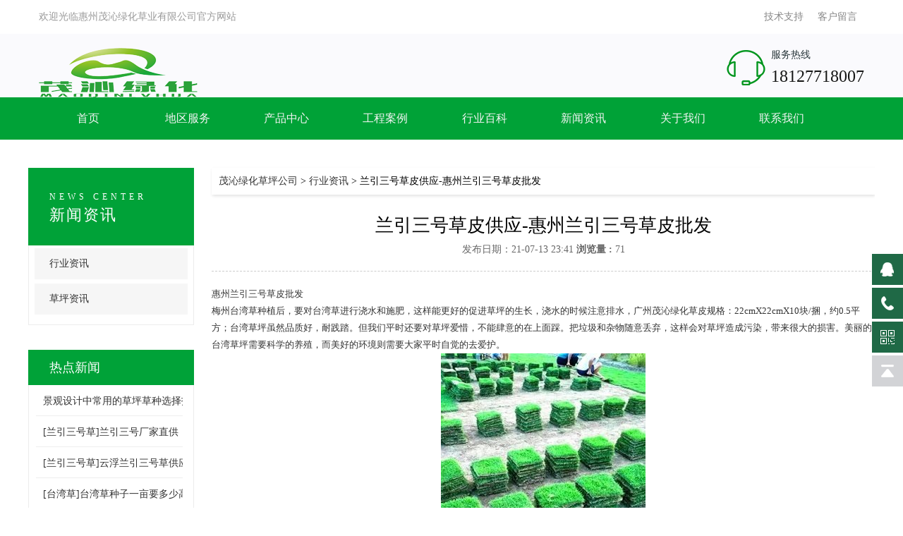

--- FILE ---
content_type: text/html; charset=utf-8
request_url: https://www.mqcaopi.com/a/260.html
body_size: 5752
content:
<!DOCTYPE html>
<html>
<head>
<meta http-equiv="Content-Type" content="text/html; charset=utf-8" />
<meta http-equiv="X-UA-Compatible" content="IE=Edge,chrome=1" >
<meta name="renderer" content="webkit">
<meta name="viewport" content="width=device-width, initial-scale=1.0, maximum-scale=3.0, user-scalable=yes">
<meta name="mobile-web-app-capable" content="yes">
<meta name="format-detection" content="telephone=no" />
<title>兰引三号草皮供应-惠州兰引三号草皮批发 - 惠州茂沁绿化草业有限公司</title>
<meta name="keywords" content="兰引三号草皮供应,大叶油卷草供应商,台湾草草皮,台湾草块,台湾草卷,大叶油草,兰引三号草">
<meta name="description" content="惠州茂沁绿化草业公司是一家专业种植绿化草坪直销厂家,提供台湾草草坪,兰引三号草坪,马尼拉草坪,大叶油草坪,草皮草坪的生产批发与供应,同时提供绿化养护工程,园林绿化工程,园林绿化设计等综合的园林绿化服务">
<link href="/storage/tpl/15520/css/main.css" rel="stylesheet" type="text/css" />
<link href="/storage/tpl/15520/css/owl.carousel.css" rel="stylesheet" type="text/css" />
<link href="/storage/tpl/15520/css/owl.theme.css" rel="stylesheet" type="text/css" />
<link href="/storage/tpl/15520/css/animate.css" rel="stylesheet" type="text/css" />
<link href="/storage/tpl/15520/css/bootstrap.min.css" rel="stylesheet" type="text/css" />
<link href="/storage/tpl/15520/css/font-awesome.css" rel="stylesheet" type="text/css" />
<link href="/storage/tpl/15520/css/css.css" rel="stylesheet" type="text/css" />
<link href="/storage/tpl/15520/css/css1.css" rel="stylesheet" type="text/css" />
<link href="/storage/tpl/15520/css/media.css" rel="stylesheet" type="text/css" /> <script src="https://cdn.bootcss.com/jquery.lazyload/1.9.1/jquery.lazyload.min.js"></script>
<script src="/storage/tpl/15520/js/jquery.min.js"></script>
<script type="text/javascript" src="/storage/tpl/15520/js/wow.min.js"></script>
<script type="text/javascript" src="/storage/tpl/15520/js/bootstrap.min.js"></script>
<script type="text/javascript" src="/storage/tpl/15520/js/owl.carousel.js"></script>
<script type="text/javascript" src="/storage/tpl/15520/js/global.js"></script>
<!-- HTML5 shim and Respond.js for IE8 support of HTML5 elements and media queries -->
<!-- WARNING: Respond.js doesn't work if you view the page via file:// -->
<!--[if lt IE 9]>
      <script src="https://cdn.bootcss.com/html5shiv/3.7.3/html5shiv.min.js"></script>
      <script src="https://cdn.bootcss.com/respond.js/1.4.2/respond.min.js"></script>
<![endif]-->


<meta name="location" content="province=广东;city=">
<meta http-equiv="Cache-Control" content="no-transform" />
<meta http-equiv="Cache-Control" content="no-siteapp" />
</head>
<body>
<div class="top pc">
	<div class="container">
		<div class="row">
			<h1 class="h1tit">
				欢迎光临惠州茂沁绿化草业有限公司官方网站
			</h1>
			<div class="rigt">
<a href="/support.html" title="技术支持"  >技术支持</a><a href="/ask.html" title="客户留言"  >客户留言</a>
			</div>
		</div>
	</div>
</div>

<div class="head pc">
	<div class="container">
		<div class="row">
			<div class="logo">
				<a href="/">
					<img src="/storage/10879/images/20180319/20180319210425_40323.png" alt="惠州茂沁绿化草业有限公司">
				</a>
			</div>
			<div class="tel">
				<div class="tit">
					服务热线
				</div>
				<div class="num"> 18127718007</div>
			</div>
		</div>
	</div>
	<div class="nav_list">
		<div class="container">
			<div class="row">
				<ul>
             <li>
						<h2 class="h2tit"><a href="/" title="首页">首页</a></h2>
						<dl>
                   
						</dl>
					</li><li>
						<h2 class="h2tit"><a href="/dqfw.html" title="地区服务">地区服务</a></h2>
						<dl>
                   
						</dl>
					</li><li>
						<h2 class="h2tit"><a href="/product.html" title="产品中心">产品中心</a></h2>
						<dl>
                   
						</dl>
					</li><li>
						<h2 class="h2tit"><a href="/a/35" title="工程案例">工程案例</a></h2>
						<dl>
                   
						</dl>
					</li><li>
						<h2 class="h2tit"><a href="/a/33" title="行业百科">行业百科</a></h2>
						<dl>
                   
						</dl>
					</li><li>
						<h2 class="h2tit"><a href="/a/1" title="新闻资讯">新闻资讯</a></h2>
						<dl>
                   <dd><a href="/a/2" title="行业资讯">行业资讯</a></dd><dd><a href="/a/3" title="草坪资讯">草坪资讯</a></dd>
						</dl>
					</li><li>
						<h2 class="h2tit"><a href="/gywm.html" title="关于我们">关于我们</a></h2>
						<dl>
                   
						</dl>
					</li><li>
						<h2 class="h2tit"><a href="/hxwm.html" title="联系我们">联系我们</a></h2>
						<dl>
                   
						</dl>
					</li>
				</ul>
			</div>
		</div>
	</div>
</div>

<!-- 修改后的header.html wap_nav部分 -->
<div class="wap_nav wap">
  <div class="mobile">
    <div class="mobile-inner">
      <div class="mobile-inner-header">
        <div class="logo"> 
          <a href="/"> 
            <img src="/storage/10879/images/20190903/20190903182304_44486.png" alt="惠州茂沁绿化草业有限公司"> 
          </a> 
        </div>
        <div class="mobile-inner-header-icon mobile-inner-header-icon-out">
          <span></span><span></span>
        </div>
      </div>
      
      <div class="mobile-inner-nav">
        <ul id="mobile-nav">
          <!-- 获取所有一级菜单 -->
          <!-- 获取该菜单的子菜单数量 -->
            {php}
              // 需要根据实际模板引擎语法来写
              // 这里假设用count_list_nav_2来获取子菜单数量
              $submenu_count = count_list_nav_2('1', '1');
            {/php}
            
            <li class="mobile-nav-item" data-nav-id="1">
              <div class="nav-item-wrapper">
                <a href="/" class="nav-main-link">
                  首页
                </a>
                <!-- 根据子菜单数量显示按钮 -->
                {if $submenu_count > 0}
                  <button class="submenu-toggle" type="button">
                    <span class="toggle-icon">+</span>
                  </button>
                {/if}
              </div>
              
              <!-- 二级菜单容器 -->
              {if $submenu_count > 0}
                <ul class="mobile-submenu" style="display:none;">
                  
                </ul>
              {/if}
            </li><!-- 获取该菜单的子菜单数量 -->
            {php}
              // 需要根据实际模板引擎语法来写
              // 这里假设用count_list_nav_2来获取子菜单数量
              $submenu_count = count_list_nav_2('96', '1');
            {/php}
            
            <li class="mobile-nav-item" data-nav-id="96">
              <div class="nav-item-wrapper">
                <a href="/dqfw.html" class="nav-main-link">
                  地区服务
                </a>
                <!-- 根据子菜单数量显示按钮 -->
                {if $submenu_count > 0}
                  <button class="submenu-toggle" type="button">
                    <span class="toggle-icon">+</span>
                  </button>
                {/if}
              </div>
              
              <!-- 二级菜单容器 -->
              {if $submenu_count > 0}
                <ul class="mobile-submenu" style="display:none;">
                  
                </ul>
              {/if}
            </li><!-- 获取该菜单的子菜单数量 -->
            {php}
              // 需要根据实际模板引擎语法来写
              // 这里假设用count_list_nav_2来获取子菜单数量
              $submenu_count = count_list_nav_2('2', '1');
            {/php}
            
            <li class="mobile-nav-item" data-nav-id="2">
              <div class="nav-item-wrapper">
                <a href="/product.html" class="nav-main-link">
                  产品中心
                </a>
                <!-- 根据子菜单数量显示按钮 -->
                {if $submenu_count > 0}
                  <button class="submenu-toggle" type="button">
                    <span class="toggle-icon">+</span>
                  </button>
                {/if}
              </div>
              
              <!-- 二级菜单容器 -->
              {if $submenu_count > 0}
                <ul class="mobile-submenu" style="display:none;">
                  
                </ul>
              {/if}
            </li><!-- 获取该菜单的子菜单数量 -->
            {php}
              // 需要根据实际模板引擎语法来写
              // 这里假设用count_list_nav_2来获取子菜单数量
              $submenu_count = count_list_nav_2('79', '1');
            {/php}
            
            <li class="mobile-nav-item" data-nav-id="79">
              <div class="nav-item-wrapper">
                <a href="/a/35" class="nav-main-link">
                  工程案例
                </a>
                <!-- 根据子菜单数量显示按钮 -->
                {if $submenu_count > 0}
                  <button class="submenu-toggle" type="button">
                    <span class="toggle-icon">+</span>
                  </button>
                {/if}
              </div>
              
              <!-- 二级菜单容器 -->
              {if $submenu_count > 0}
                <ul class="mobile-submenu" style="display:none;">
                  
                </ul>
              {/if}
            </li><!-- 获取该菜单的子菜单数量 -->
            {php}
              // 需要根据实际模板引擎语法来写
              // 这里假设用count_list_nav_2来获取子菜单数量
              $submenu_count = count_list_nav_2('90', '1');
            {/php}
            
            <li class="mobile-nav-item" data-nav-id="90">
              <div class="nav-item-wrapper">
                <a href="/a/33" class="nav-main-link">
                  行业百科
                </a>
                <!-- 根据子菜单数量显示按钮 -->
                {if $submenu_count > 0}
                  <button class="submenu-toggle" type="button">
                    <span class="toggle-icon">+</span>
                  </button>
                {/if}
              </div>
              
              <!-- 二级菜单容器 -->
              {if $submenu_count > 0}
                <ul class="mobile-submenu" style="display:none;">
                  
                </ul>
              {/if}
            </li><!-- 获取该菜单的子菜单数量 -->
            {php}
              // 需要根据实际模板引擎语法来写
              // 这里假设用count_list_nav_2来获取子菜单数量
              $submenu_count = count_list_nav_2('24', '1');
            {/php}
            
            <li class="mobile-nav-item" data-nav-id="24">
              <div class="nav-item-wrapper">
                <a href="/a/1" class="nav-main-link">
                  新闻资讯
                </a>
                <!-- 根据子菜单数量显示按钮 -->
                {if $submenu_count > 0}
                  <button class="submenu-toggle" type="button">
                    <span class="toggle-icon">+</span>
                  </button>
                {/if}
              </div>
              
              <!-- 二级菜单容器 -->
              {if $submenu_count > 0}
                <ul class="mobile-submenu" style="display:none;">
                  <li>
                      <a href="/a/2" title="行业资讯">
                        行业资讯
                      </a>
                    </li><li>
                      <a href="/a/3" title="草坪资讯">
                        草坪资讯
                      </a>
                    </li>
                </ul>
              {/if}
            </li><!-- 获取该菜单的子菜单数量 -->
            {php}
              // 需要根据实际模板引擎语法来写
              // 这里假设用count_list_nav_2来获取子菜单数量
              $submenu_count = count_list_nav_2('11', '1');
            {/php}
            
            <li class="mobile-nav-item" data-nav-id="11">
              <div class="nav-item-wrapper">
                <a href="/gywm.html" class="nav-main-link">
                  关于我们
                </a>
                <!-- 根据子菜单数量显示按钮 -->
                {if $submenu_count > 0}
                  <button class="submenu-toggle" type="button">
                    <span class="toggle-icon">+</span>
                  </button>
                {/if}
              </div>
              
              <!-- 二级菜单容器 -->
              {if $submenu_count > 0}
                <ul class="mobile-submenu" style="display:none;">
                  
                </ul>
              {/if}
            </li><!-- 获取该菜单的子菜单数量 -->
            {php}
              // 需要根据实际模板引擎语法来写
              // 这里假设用count_list_nav_2来获取子菜单数量
              $submenu_count = count_list_nav_2('13', '1');
            {/php}
            
            <li class="mobile-nav-item" data-nav-id="13">
              <div class="nav-item-wrapper">
                <a href="/hxwm.html" class="nav-main-link">
                  联系我们
                </a>
                <!-- 根据子菜单数量显示按钮 -->
                {if $submenu_count > 0}
                  <button class="submenu-toggle" type="button">
                    <span class="toggle-icon">+</span>
                  </button>
                {/if}
              </div>
              
              <!-- 二级菜单容器 -->
              {if $submenu_count > 0}
                <ul class="mobile-submenu" style="display:none;">
                  
                </ul>
              {/if}
            </li>
        </ul>
      </div>
    </div>
  </div>
</div>
<div class="ny_banner">
	<img src="">
</div>
<div class="wf_main">
	<div class="wf_left">
    	<div class="wf_mode1">
        <h2><p>News Center</p><a href="https://www.mqcaopi.com/a/1">新闻资讯</a></h2>
           <ul>
             <li class="index_tab_active"><p><a href="https://www.mqcaopi.com/a/2">行业资讯</a></p></li><li class="index_tab_active"><p><a href="https://www.mqcaopi.com/a/3">草坪资讯</a></p></li>
        
        </ul>
        </div>
        
        <div class="wf_mode2">
        <h3><a>热点新闻</a></h3>
    	<ul>
        <li><p><a href="https://www.mqcaopi.com/a/882.html" title="景观设计中常用的草坪草种选择指南" target="_self">景观设计中常用的草坪草种选择指南</a></p></li><li><p><a href="https://www.mqcaopi.com/a/881.html" title="[兰引三号草]兰引三号厂家直供" target="_self">[兰引三号草]兰引三号厂家直供</a></p></li><li><p><a href="https://www.mqcaopi.com/a/880.html" title="[兰引三号草]云浮兰引三号草供应" target="_self">[兰引三号草]云浮兰引三号草供应</a></p></li><li><p><a href="https://www.mqcaopi.com/a/879.html" title="[台湾草]台湾草种子一亩要多少高羊茂" target="_self">[台湾草]台湾草种子一亩要多少高羊茂</a></p></li><li><p><a href="https://www.mqcaopi.com/a/878.html" title="[台湾草]台湾草种子批发价格多少钱" target="_self">[台湾草]台湾草种子批发价格多少钱</a></p></li>	
        </ul>
        </div>
        
        <div class="wf_mode3">
        <h3><a>联系方式</a></h3>
    	<ul>
        <h5>全国服务热线：<span> 18127718007</span></h5>
        <li>
            联系人：邬先生<br />
            电    话：<br />
            传    真：<br />
            公司地址：广东省惠州市博罗县石坝镇埔贝村廖屋后背<br />
            </li>

        </ul>
        </div>
    </div>
	
    
	
    
    
    <div class="wf_right">
    	<div class="wf_daohang"><a href="/">茂沁绿化草坪公司</a> <span>&gt;</span> <a href="https://www.mqcaopi.com/a/2">行业资讯</a> <span>&gt;</span> 兰引三号草皮供应-惠州兰引三号草皮批发</div>
        
        <div class="wf_n_neirong">
        	<h1>兰引三号草皮供应-惠州兰引三号草皮批发</h1>
        	
			<div class="time" style="text-align:center;">
        发布日期：</strong>21-07-13 23:41 <strong>浏览量 :</strong> 71
        </div>

            <div class="wf_n_nr_d">
            	<p>惠州<a data-mid="219" href="/a/245.html">兰引三号草皮批发</a></p><p>梅州台湾草种植后，要对台湾草进行浇水和施肥，这样能更好的促进草坪的生长，浇水的时候注意排水，广州茂沁绿化草皮规格：22cmX22cmX10块/捆，约0.5平方；<a data-mid="51" href="/p/46.html">台湾草坪</a>虽然品质好，耐践踏。但我们平时还要对草坪爱惜，不能肆意的在上面踩。把垃圾和杂物随意丢弃，这样会对草坪造成污染，带来很大的损害。美丽的台湾草坪需要科学的养殖，而美好的环境则需要大家平时自觉的去爱护。</p><p style="text-align:center"><img src="/storage/10879/article/20210713/1626190860249080.jpg" alt="惠州兰引三号草皮批发"/></p><p>怀集大叶油卷草供应商-广州市茂沁<a data-mid="166" href="/a/201.html">绿化草皮种植基地</a>；广东精品大叶油卷草哪里有？从目前的应用情况来分析，国内足球场人造草坪运动场所在学校以及社区球场中占据有较大的比例，为我们的工作和生活带来了很大的帮助。而在日常使用过程中，广东大叶油草采用准确恰当的维护将可能延长足球场人造草坪的使用时间，而且还可以有效的保证其的漂亮程度。在施工的时候，可以在草坪周围筑上一圈镶边石防止污水进入。</p><p style="text-align:center"><img src="/storage/10879/article/20210713/1626190860115619.jpg" alt="大叶油卷草供应商" width="235" height="350" border="0" vspace="0" title="大叶油卷草供应商" style="width: 235px; height: 350px;"/></p><p>陆河<a data-mid="204" href="/a/224.html">绿化草皮基地</a>广州茂沁绿化草皮加厚底土发货；种植台湾草块,台湾草卷,大叶油草,<a data-mid="43" href="/p/47.html">兰引三号草</a>，规模化种植，交通便利，常年供应草皮，长期为新老顾客朋友供应优质的<a data-mid="114" href="/p/15">台湾草草皮</a>，基地有取草队伍，每日铲草皮速度快，草皮泥土厚，我们以优良的台湾草质量为基石，注重质量管理，力争使客户用合理的价格购买到优质草皮，茂沁绿化草场以诚信为经营，秉承顾客至上的原则，得到业内人士一致好评。欢迎顾客上门洽谈订货。</p>
              <br>
             标签： 
              
            </div>
        </div>
        
        <div class="wf_page">
        	<ul>
            <li><p><strong>上一篇：</strong><a title="花都兰引三号草卷批发,马尼拉草坪,马尼拉草皮,大叶油草卷,兰引三号草,台湾草卷批发,草皮供应商" href="https://www.mqcaopi.com/a/259.html">花都兰引三号草卷批发,马尼拉草坪,马尼拉草皮,大叶油草卷,兰引三号草,台湾草卷批发,草皮供应商</a></p></li>
            <li><p><strong>下一篇</strong><a title="兰引三号草皮供应,是一家专业种植生产销售绿化草坪的厂家" href="https://www.mqcaopi.com/a/262.html">兰引三号草皮供应,是一家专业种植生产销售绿化草坪的厂家</a> </p></li>
            </ul>
        </div>
        
        
    </div>
</div>


<div class="footer">
	<div class="sec_2">
			<div class="container">
				<div class="row">
					<div class="item">
						<h2 class="h2tit">
							联系我们
						</h2>
						<div class="en">
							/Contact us
						</div>
						<div class="dsc">
							<p>
								<span class="s1">地址：</span>
								<span class="s2">
									 广东省惠州市博罗县石坝镇埔贝村廖屋后背
								</span>
							</p>
							<p>
								<span class="s1">电话：</span>
								<span class="s2">
									 18127718007
								</span>
							</p>
								<p><span style="text-wrap-mode: wrap;">服务地区：广东全省（广州、深圳、东莞、佛山、中山、珠海、惠州、江门、肇庆、清远、韶关、河源、梅州、潮州、汕头、揭阳、汕尾、茂名、湛江、阳江、云浮）及周边省份（福建省、香港、海南、广西、江西省）</span></p>
                          <p><a href="https://beian.miit.gov.cn/">粤ICP备19052102号-2</a></p>
						</div>
					</div>
					<div class="item">
						<h2 class="h2tit">
							底部导航
						</h2>
						<div class="en">
							/Shortcut navigation
						</div>
						<div class="links">
							<div class="model">
								<ul>
                    <li><a href="/a/33"   >行业问答百科</a></li><li><a href="/a/35"   >工程案例</a></li><li><a href="/a/3"   >草坪资讯</a></li><li><a href="/gywm.html"   target="_blank" >关于我们</a></li><li><a href="/hxwm.html"   target="_blank" >联系我们</a></li><li><a href="/product.html"   >产品中心</a></li><li><a href="/news.html"   >新闻资讯</a></li><li><a href="/sitemap.html"   >网站地图</a></li>
                                </ul>
							</div>
						</div>
					</div>
					<div class="item">
						<h2 class="h2tit">
							扫码关注
						</h2>
						<div class="en">
							/Sweep code
						</div>
						<div class="imgbox">
							<div class="itemmodel">
								<img src="/" alt="">
								<div class="tit">
								公众号二维码
								</div>
							</div>
							<div class="itemmodel">
								<img src="/storage/10879/images/20180608/20180608183101_68778.png" alt="">
								<div class="tit">
									微信二维码
								</div>
							</div>
						</div>
					</div>					
				</div>
			</div>
		</div>
</div>
<div class="suspension pc">
	<div class="suspension-box">
		<a href="#" class="a a-service "><i class="i"></i></a>
		<a href="javascript:;" class="a a-service-phone "><i class="i"></i></a>
		<a href="javascript:;" class="a a-qrcode"><i class="i"></i></a>

		<a href="javascript:;" class="a a-top" style="display: block;"><i class="i"></i></a>
		<div class="d d-service" style="display: none;">
			<i class="arrow"></i>
			<div class="inner-box">
				<div class="d-service-item clearfix">
					<a href="tencent://message/?uin=89538320&site=qq&menu=yes" class="clearfix"><span class="circle"><i class="i-qq"></i></span><h3>咨询在线客服</h3></a>
				</div>
			</div>
		</div>
		<div class="d d-service-phone" style="display: none;">
			<i class="arrow"></i>
			<div class="inner-box">
				<div class="d-service-item clearfix">
					<span class="circle"><i class="i-tel"></i></span>
					<div class="text">
						<p>服务热线</p>
						<p class="red number">18127718007</p>
					</div>
				</div>
				<div class="d-service-intro clearfix">

					<p><i></i></p>
				</div>
			</div>
		</div>
		<div class="d d-qrcode" style="display: none;">
			<i class="arrow"></i>
			<div class="inner-box">
				<div class="qrcode-img"><img src="/storage/10879/images/20180608/20180608183101_68778.png" alt=""></div>
				<p>微信服务号</p>
			</div>
		</div>

	</div>
</div>
<div class="bottom_bar wap">
	<ul>
		<li>
			<a href="/">
				<img src="/storage/tpl/15520/images/home.png" alt="">
				网站首页
			</a>
		</li>
		<li>
			<a href="tel:18127718007">
				<img src="/storage/tpl/15520/images/tel2.png" alt="">
				电话联系
			</a>
		</li>
		<li>
			<a href="/product.html">
				<img src="/storage/tpl/15520/images/bars.png" alt="">
				产品展示
			</a>
		</li>
	</ul>
</div>

<script>
	
    $('#owl-demo').owlCarousel({
    	 singleItem: true,
    	 autoPlay:5000
    })
    $('#owl-list1').owlCarousel({
    	 items:2,
    	 autoPlay:5000,
    	 itemsDesktop:[1199,2],
    	 itemsDesktopSmall:[992,1]
    })
</script>
</body>
</html><div style="text-align:center;display:none;"><span>Processed in 0.982180 Second ,&nbsp;59 querys.</span></div><div style="display:none;" id="__crond"><script type="text/javascript">(function(){setTimeout(()=>{document.getElementById("__crond").insertAdjacentHTML("afterBegin","<img src=\"/index.php?m=web&c=api&a=crond\" height=0/>")},1000)})();</script></div>

--- FILE ---
content_type: text/css
request_url: https://www.mqcaopi.com/storage/tpl/15520/css/css1.css
body_size: 1898
content:
@media screen and (max-width: 768px){
.wf_left{ display:none;}	
.wf_right{width:100%; margin-left:0px;}
.wf_main{ width:100%;}
.wf_left{ display:none;}
.wf_neirong ul li{ text-align:center;}
.wf_neirong ul li img{ width:96%;}
.wf_n_neirong{ margin-top:20px;}
.wf_n_neirong h1{ text-align:center;  margin-bottom:10px; margin-top:30px;  font-size:1.6rem;}
.wf_n_neirong h1{}
.time{border-bottom:1px dashed #CCC; padding-bottom:20px;  margin-bottom:20px; color:#666}
.time strong{ font-weight:bold;}
.wf_n_ms{ overflow:hidden;}
.wf_n_ms_l{ float:left; width:50%; text-align:center;}
.wf_n_ms_l img{width:90%;}
.wf_n_ms_r{ float:left; width:50%;}
.wf_n_ms_r ul{}
.wf_n_ms_r ul li{ overflow:hidden;}
.wf_n_ms_r ul li p{overflow: hidden;font-size: 14px; color: #333;line-height: 20px; padding-bottom: 22px;  margin-bottom: 10px;}
.wf_n_ms_r ul li span{ padding:8px 20px; background:#005BAC; margin-right:10px; color:#FFF; font-weight:bold;}
.wf_n_ms_r ul li b{ color:#005BAC; font-size:20px;}
.wf_call{ width:100%; background:#005BAC; text-align:center; line-height:38px;}
.wf_call a{ color:#FFF;} 

.wf_n_nr_t{ line-height:38px; margin-top:30px;}
.wf_n_nr_t ul{}
.wf_n_nr_t ul li{ border-bottom:2px solid #00A238; margin-bottom:20px;}
.wf_n_nr_t ul li a{ color:#FFF; padding:10px 30px; background:#00A238;}
.wf_n_nr_d{    font-size: 13px;    color: #333;   line-height: 24px; padding:10px;}

.wf_page{ margin-top:30px;}
.wf_page ul{}
.wf_page ul li{ line-height:30px;}
.wf_page ul li strong{ padding-right:10px;}

.wf_tuijian{ overflow:hidden; margin-top:30px; line-height:38px;}
.wf_tuijian h3{border-bottom:2px solid #00A238; margin-bottom:20px; height:38px;}
.wf_tuijian h3 a{color:#FFF; padding:10px 30px; background:#00A238; font-size:1.6rem;}
.wf_tuijian ul{}
.wf_tuijian ul li{ float:left; width:48%; margin:0 1%; text-align:center;}
.wf_tuijian ul li p{ height:30px; line-height:30px; text-align:center; display:inherit;}
.wf_tuijian ul li img{ width:100%;}
.wf_daohang{    -webkit-box-shadow: 1px 2px 4px #e3e3e3;   box-shadow: 1px 2px 4px #e3e3e3;  height: 38px; line-height: 38px; text-indent: 10px; }
.wf_neirong{ margin-top:20px;}
.wf_neirong ul{ padding:10px;}
.wf_neirong ul li{ overflow:hidden;    line-height: 34px; margin-top: 20px; padding-bottom:20px;  border-bottom: 1px solid #f1f1f1;}
.wf_neirong ul li img{ float:left; width:100px; height:100px; margin-right:20px;}
.wf_neirong ul li p{ height: 50px; overflow: hidden; font-size: 13px; color: #999; line-height: 24px;  margin-bottom: 20px; text-align: justify;}
.wf_neirong ul li h3{ height:38px; overflow:hidden; display:inherit;}
.wf_neirong ul li h3 a{display:block;color: #333;font-size: 16px; line-height:36px; display:inherit;}
.wf_neirong ul li h3 .more_n{ display:block; width:18px; height:18px; border-radius:18px; text-align:center; line-height:18px; color:#666; background:#eee; float:right; transition:all 0.5s;}
.wf_neirong ul li h3:hover .more_n{ width:38px; height:18px; text-align:center; transition:all 0.5s; color:#fff; background:#FF8100;}
.wf_neirong ul li h3 a:hover {text-decoration:none;color:#FF8100; }
.wf_fanye{ margin-top:30px; text-align:center; margin-bottom:30px;}
.wf_fanye ul{}
.wf_fanye ul li{}
.wf_fanye ul li a{ padding:5px 10px; margin:0 5px; background:#00A238; color:#FFF;}
.wf_fanye ul li a:hover{background:#FF8100;}
.wf_ac{background:#FF8100 !important;}

.wf_n_ms{ overflow:hidden;}
.wf_n_ms_l{ width:100%; text-align:center;}
.wf_n_ms_l img{width:90%;}
.wf_n_ms_r{ float:left; width:100%; padding:10px;}
.wf_n_ms_r ul{}
.wf_n_ms_r ul li{ overflow:hidden;}
.wf_n_ms_r ul li p{overflow: hidden;font-size: 14px; color: #333;line-height: 20px; padding-bottom: 22px;  margin-bottom: 10px;}
.wf_n_ms_r ul li span{ padding:8px 20px; background:#00a238; margin-right:10px; color:#FFF; font-weight:bold;}
.wf_n_ms_r ul li b{ color:#00a238; font-size:20px;}
.wf_call{ width:100%; background:#00a238; text-align:center; line-height:38px;}
.wf_call a{ color:#FFF;} 
.wf_cp_main{ width:100%; }
.wf_cp_title{ width:100%; height:38px; line-height:50px; margin-top:50px; margin-bottom:30px; display:none;}
.wf_cp_title ul{}
.wf_cp_title ul li{ text-align:center; line-height:50px; overflow:hidden;}
.wf_cp_title ul li a{ padding:10px 20px;  color:#333; margin:5px;}
.wf_cp_title ul li a:hover{background:#00A238; color:#FFF;}
.wf_cp_ac{background:#00A238; color:#FFF !important;}
		
.wf_chanpin{ margin-top:20px;}
.wf_chanpin ul{}
.wf_chanpin ul li{ overflow:hidden;    line-height: 34px; margin-top: 20px; padding-bottom:20px;  float:left; width:48%; margin:1%; text-align:center;}
.wf_chanpin ul li img{ width:100%; height:150px; border:1px solid #00A238}
.wf_chanpin ul li p{ height: 50px; overflow: hidden; font-size: 13px; color: #999; line-height: 24px;  margin-bottom: 20px; text-align: justify;}
.wf_chanpin ul li h3 a{display:block;color: #fff;font-size: 13px; font-weight:normal;line-height:36px;}
.wf_chanpin ul li h3{ height:38px; background:#00A238; line-height:38px;}
.wf_chanpin ul li h3 a:hover {text-decoration:none;color:#FF8100; }
}
@media screen and (min-width: 768px){
.wf_main{ width:1200px; margin:0 auto; overflow:hidden; padding:20px 0;}	
.wf_left{ float:left;  width:20%;}

	

.wf_right{ float:left; width:78%; margin-left:2%;}
.wf_daohang{    -webkit-box-shadow: 1px 2px 4px #e3e3e3;   box-shadow: 1px 2px 4px #e3e3e3;  height: 38px; line-height: 38px; text-indent: 10px; }
.wf_neirong{ margin-top:20px;}
.wf_neirong ul{}
.wf_neirong ul li{ overflow:hidden;    line-height: 34px; margin-top: 20px; padding-bottom:20px;  border-bottom: 1px solid #f1f1f1;}
.wf_neirong ul li img{ float:left; width:200px; height:120px; margin-right:20px;}
.wf_neirong ul li p{ height: 50px; overflow: hidden; font-size: 13px; color: #999; line-height: 24px;  margin-bottom: 20px; text-align: justify;}
.wf_neirong ul li h3 a{display:block;color: #333;font-size: 16px; line-height:36px;}
.wf_neirong ul li h3 .more_n{ display:block; width:18px; height:18px; border-radius:18px; text-align:center; line-height:18px; color:#666; background:#eee; float:right; transition:all 0.5s;}
.wf_neirong ul li h3:hover .more_n{ width:38px; height:18px; text-align:center; transition:all 0.5s; color:#fff; background:#FF8100;}
.wf_neirong ul li h3 a:hover {text-decoration:none;color:#FF8100; }
 
.wf_cp_main{ width:100%; }
.wf_cp_title{ width:100%; height:38px; line-height:50px; margin-top:50px; margin-bottom:30px;}
.wf_cp_title ul{}
.wf_cp_title ul li{ text-align:center; line-height:50px;}
.wf_cp_title ul li a{ padding:10px 20px;  color:#333; margin:5px;}
.wf_cp_title ul li a:hover{background:#00A238; color:#FFF;}
.wf_cp_ac{background:#00A238; color:#FFF !important;}
}
@media screen and (min-width: 1200px){
.wf_main{ width:1200px; margin:0 auto; overflow:hidden; padding:20px 0;}	
.wf_left{ float:left; width:235px; margin-right:25px;}

	

.wf_right{ float:left; width:940px; margin-left:0px;}
.wf_daohang{    -webkit-box-shadow: 1px 2px 4px #e3e3e3;   box-shadow: 1px 2px 4px #e3e3e3;  height: 38px; line-height: 38px; text-indent: 10px; }
.wf_neirong{ margin-top:20px;}
.wf_neirong ul{}
.wf_neirong ul li{ overflow:hidden;    line-height: 34px; margin-top: 20px; padding-bottom:20px;  border-bottom: 1px solid #f1f1f1;}
.wf_neirong ul li img{ float:left; width:200px; height:120px; margin-right:20px;}
.wf_neirong ul li p{ height: 50px; overflow: hidden; font-size: 13px; color: #999; line-height: 24px;  margin-bottom: 20px; text-align: justify;}
.wf_neirong ul li h3 a{display:block;color: #333;font-size: 16px; line-height:36px;}
.wf_neirong ul li h3 .more_n{ display:block; width:18px; height:18px; border-radius:18px; text-align:center; line-height:18px; color:#666; background:#eee; float:right; transition:all 0.5s;}
.wf_neirong ul li h3:hover .more_n{ width:38px; height:18px; text-align:center; transition:all 0.5s; color:#fff; background:#FF8100;}
.wf_neirong ul li h3 a:hover {text-decoration:none;color:#FF8100; }

.wf_cp_main{ width:1200px; }
.wf_cp_title{ width:100%; height:38px; line-height:50px; margin-top:50px; margin-bottom:30px;}
.wf_cp_title ul{}
.wf_cp_title ul li{ text-align:center; line-height:50px;}
.wf_cp_title ul li a{ padding:10px 20px;  color:#333; margin:5px;}
.wf_cp_title ul li a:hover{background:#00A238; color:#FFF;}
.wf_cp_ac{background:#00A238; color:#FFF !important;}

.wf_chanpin{ margin-top:20px;}
.wf_chanpin ul{}
.wf_chanpin ul li{ overflow:hidden;    line-height: 34px; margin-top: 20px; padding-bottom:20px;  float:left; width:23%; margin:1%; text-align:center;}
.wf_chanpin ul li img{ width:100%;border:1px solid #00A238}
.wf_chanpin ul li h3{ height:38px; background:#00A238; line-height:38px;}
.wf_chanpin ul li p{ height: 50px; overflow: hidden; font-size: 13px; color: #999; line-height: 24px;  margin-bottom: 20px; text-align: justify;}
.wf_chanpin ul li h3 a{display:block;color: #fff;font-size: 13px; font-weight:normal;line-height:36px;}
.wf_chanpin ul li h3 a:hover {text-decoration:none;color:#FF8100; }
	
.wf_mode1{ width:100%;padding-bottom: 35px; }
.wf_mode1 h2{ background:#00A238;     color: #fff;  font-size: 22px;  font-weight: bold;  height: 110px;  line-height: 30px;  width: 235px;  padding-left: 30px;}
.wf_mode1 h2 a{color: #fff;   font-weight: normal;   letter-spacing: 2px;}
.wf_mode1 h2 p{font-size: 12px;  font-weight: normal;  color: #fff;  letter-spacing: 5px;    text-transform: uppercase;   line-height: 22px;   padding-top: 30px;}

.wf_mode1 ul{border: 1px solid #ececec;border-top: 0; padding: 4px 8px 8px; overflow: hidden;  color: #333 !important;   width: 235px;}
	
.wf_mode1 ul li p:hover {background:#FF8100;color:#000 !important; }
.wf_mode1 ul li p:hover a {display:block; color:#fff; background:#FF8100;}
.wf_mode1 ul li{}
.wf_mode1 ul li p{    height: 44px;  line-height: 44px;  margin-bottom: 6px;}
.wf_mode1 ul li p a{font-size: 14px;display: block;  text-transform: uppercase; padding-left: 21px; background: #f6f6f6;}

.wf_mode2{   padding-bottom: 35px;}
.wf_mode2 h3{    color: #fff; font-size: 18px; background: #00A238; font-weight: bold; height: 50px; line-height: 50px; width: 235px; padding-left: 30px;}
.wf_mode2 h3 a{    color: #fff;    font-weight: normal;}
.wf_mode2 ul{padding: 0px 15px 20px 10px;    width: 235px; border: 1px solid #ececec; border-top: none;}
.wf_mode2 ul li{line-height: 44px;  height: 44px; overflow: hidden;  border-bottom: 1px solid #eee;  border-top: 1px dashed #fff;  text-indent: 10px;  text-overflow: ellipsis;  white-space: nowrap;}	
.wf_mode2 ul li p{}
.wf_mode2 ul li p a{}

.wf_mode3{padding-bottom: 35px;}
.wf_mode3 h3{color: #fff; font-size: 18px;  background: #00A238; font-weight: bold; height: 50px; line-height: 50px;  width: 235px;   padding-left: 30px;}
.wf_mode3 h3 a{ color:#FFF;}
.wf_mode3 ul{padding: 0px 15px 20px 10px;    width: 235px; border: 1px solid #ececec; border-top: none;}
.wf_mode3 ul h5{background: url(../images/Teln.gif) no-repeat scroll 0 18px transparent; color: #666666; line-height: 20px; padding: 10px 0 10px 55px;}
.wf_mode3 ul h5 span{display: block;  font: 18px "Impact";  color: #FF8100;}
    
.wf_mode3 ul li{font-size: 14px; line-height:24px; color:#666;}
.wf_fanye{ margin-top:30px; text-align:center;}
.wf_fanye ul{}
.wf_fanye ul li{}
.wf_fanye ul li a{ padding:5px 10px; margin:0 5px; background:#00A238; color:#FFF;}
.wf_fanye ul li a:hover{background:#FF8100;}
.wf_ac{background:#FF8100 !important;}


.wf_n_neirong{ margin-top:20px;}
.wf_n_neirong h1{ text-align:center;  margin-bottom:10px; margin-top:30px;  font-size:2.6rem;}
.wf_n_neirong h1{}
.time{border-bottom:1px dashed #CCC; padding-bottom:20px;  margin-bottom:20px; color:#666}
.time strong{ font-weight:bold;}
.wf_n_ms{ overflow:hidden;}
.wf_n_ms_l{ float:left; width:50%; text-align:center;}
.wf_n_ms_l img{width:90%;}
.wf_n_ms_r{ float:left; width:50%;}
.wf_n_ms_r ul{}
.wf_n_ms_r ul li{ overflow:hidden;}
.wf_n_ms_r ul li p{overflow: hidden;font-size: 14px; color: #333;line-height: 20px; padding-bottom: 22px;  margin-bottom: 10px;}
.wf_n_ms_r ul li span{ padding:8px 20px; background:#00a238; margin-right:10px; color:#FFF; font-weight:bold;}
.wf_n_ms_r ul li b{ color:#00a238; font-size:20px;}
.wf_call{ width:100%; background:#00a238; text-align:center; line-height:38px;}
.wf_call a{ color:#FFF;} 

.wf_n_nr_t{ line-height:38px; margin-top:30px;}
.wf_n_nr_t ul{}
.wf_n_nr_t ul li{ border-bottom:2px solid #00A238; margin-bottom:20px;}
.wf_n_nr_t ul li a{ color:#FFF; padding:10px 30px; background:#00A238;}
.wf_n_nr_d{    font-size: 13px;    color: #333;   line-height: 24px;}

.wf_page{ margin-top:30px;}
.wf_page ul{}
.wf_page ul li{ line-height:30px;}
.wf_page ul li strong{ padding-right:10px;}

.wf_tuijian{ overflow:hidden; margin-top:30px; line-height:38px;}
.wf_tuijian h3{border-bottom:2px solid #00A238; margin-bottom:20px; height:50px; line-height:50px;}
.wf_tuijian h3 a{color:#FFF; padding:10px 30px; background:#00A238;}
.wf_tuijian ul{}
.wf_tuijian ul li{ float:left; width:23%; margin:0 1%; text-align:center;}
.wf_tuijian ul li p{}
.wf_tuijian ul li img{ width:100%;}
}

--- FILE ---
content_type: text/css
request_url: https://www.mqcaopi.com/storage/tpl/15520/css/media.css
body_size: 2025
content:
@media screen and (max-width:1200px){
	.head .logo img{
		width: 700px;
	}
	.section_1 .list{
		background: none;
	}
	.section_2 .hd_title ul{
		margin-left: 40px;
	}
	.section_3 .list li .content {
    background: url(../images/ti.png) no-repeat left 33%;
	}
}

@media screen and (max-width:992px){
	.head .logo img{
		width: 500px;
	}
	.section_2 .hd_title ul li a{
		margin: 0;
		padding: 0px 10px;
		font-size: 20px;
	}
	.section_2 .bd .model .list li{
		width: 32%;
		margin-right: 2%;
	}
	.section_2 .bd .model .list li{

	}
	.section_3 .list li .content {
    background: url(../images/ti.png) no-repeat left 13%;
    padding-top: 0;
    width: 46%;
}
.section_3 .list li .content .title{
	font-size: 26px;
}
.section_4 .conbox .list .imgbox img{
	width: 90%
}
.section_5 .imgbox{
	float: none;
	width: 100%;
}
.section_5 .contox{
	float: none;
	width: 100%;
	padding-top: 10px;
}
}

@media screen and (max-width:768px){


.wap_nav {
	position: fixed;
	left: 0px;
	top: 0px;
	width: 100%;
	z-index: 7777;
}
.wap_nav .logo {
    float: left;
    position: absolute;
    left: 0px;
    top: 0px;
}

.wap_nav .logo img{height: 24px;margin-top: 13px;margin-left: 10px;}
body{
	padding-top: 50px;
	padding-bottom: 50px;
}
.pc{
	display: none;
}
.wap{
	display: block;
}
.banner .owl-theme .owl-controls{
	bottom: 0px;
}
.section_1{
	padding-top: 40px;
}
.titlemodel .cn{
	font-size: 27px;
}
.section_1 .list{
	margin-top: 20px;
}
.section_1 .list .item .title{
	font-size: 17px;
}
.section_1 .list .item .desc{
	font-size: 12px;
	line-height: 17px;
}
.section_1{
	padding-bottom: 30px;
}
.section_2 .hd_title .left{
	float: none;
	width: 100%;
	text-align: center;
}
.section_2 .hd_title ul{
	float: none;
	margin-left: 0px;
	padding-top: 20px;
}
.section_2 .hd_title ul li{
	width: 70%;
	margin: auto;
	margin-bottom: 10px;
	float: none;
}
.section_2 .hd_title ul li a{
	text-align: center;
	font-size: 16px;
	line-height: 24px;
}
.section_2 .hd_title .more{
	float: none;
	width: 100%;
	text-align: center;
	display: block;
}
.section_2 .hd_title .more span{
	display: none;
}
.section_2 .hd_title{
	margin-bottom: 30px;
}
.section_2 .bd .model .list li{
width: 100%;
margin-bottom: 2%;
margin: 0px;
margin-bottom: 2%;
}
.section_2 .bd .model .list li .desc{
	margin-bottom: 16px;
}
.section_3{
	padding-top: 20px;
}
.section_3 .list{
	padding-top: 30px;
}
.section_3 .list li .imgbox{
	float: none;
	width: 100%;
	padding: 0px 10%;
}
.section_3 .list li .content{
		float: none;
	width: 100%;
	padding: 0px 0%;
	margin-top: 20px;
	background: none;
	padding: 0px 20px;
}
.section_3 .list li .content .title{
	padding-bottom: 15px;
}
.section_4 .conbox .list{
	float: none;
	width: 100%;
	padding: 10px;
	height: auto;
}
.section_4 .conbox{
	height: auto;
}
.section_5 .contox{
	padding: 10px;
}
.section_5 .contox .lis .item{
	margin: 0px;
	width: 33.333%;
}
.main_type7 .left, .main_type7 .right {
    float: none;
    zoom: 1;
    overflow: hidden;
    width: 100%;
    padding-left: 10px;
    padding-right: 10px;
}
.footer .sec_1 .link .list {
    float: none;
    width: 100%;
    padding-left: 10px;
    padding-right: 10px;
    height: auto;
    line-height: 1.8;
    padding-top: 10px;
    padding-bottom: 10px;
}

.footer .sec_2 {
    padding-top: 20px;
    padding-bottom: 20px;
}

.footer .sec_2 .item, .footer .sec_2 .item:nth-child(2) {
    height: auto;
    width: 100%;
    float: none;
    zoom: 1;
    overflow: hidden;
    padding-left: 10px;
    margin-bottom: 30px;
    padding-right: 10px;
}
.footer .sec_2 .item .dsc,.footer .sec_2 .item .links,.footer .sec_2 .item .imgbox {
    padding-top: 20px;
}
.main_type7 .left, .main_type7 .right{
	margin-bottom: 20px;
.main_type7 .left, .main_type7 .right{
    margin-bottom: 20px;
}

/* 移动端二级菜单样式 - 简洁版 */
.wap_nav .mobile-nav-item {
    border-bottom: 1px solid #eee;
}

.wap_nav .mobile-nav-header {
    display: flex;
    justify-content: space-between;
    align-items: center;
    padding: 12px 15px;
}

.wap_nav .mobile-nav-link {
    flex: 1;
    color: #333;
    font-size: 16px;
    text-decoration: none;
}

.wap_nav .mobile-nav-toggle {
    width: 24px;
    height: 24px;
    border: none;
    background: #f5f5f5;
    border-radius: 3px;
    cursor: pointer;
    font-size: 14px;
    color: #666;
}

.wap_nav .mobile-sub-menu {
    background: #f9f9f9;
    padding-left: 20px;
    max-height: 0;
    overflow: hidden;
    transition: max-height 0.3s;
}

.wap_nav .mobile-nav-item.active .mobile-sub-menu {
    max-height: 300px;
}

.wap_nav .mobile-sub-link {
    display: block;
    padding: 8px 15px;
    color: #666;
    text-decoration: none;
    font-size: 14px;
    border-top: 1px solid #eee;
}

.wap_nav .mobile-sub-link:hover {
    color: #2a7ee5;
}

} /* 媒体查询结束 */
}
}
/* 移动端导航增强样式 */
.wap_nav .mobile-nav-item {
  border-bottom: 1px solid rgba(255,255,255,0.1);
}

.wap_nav .mobile-nav-header {
  display: flex;
  align-items: center;
  justify-content: space-between;
  padding: 12px 15px;
}

.wap_nav .mobile-nav-link {
  flex: 1;
  color: #333;
  text-decoration: none;
  font-size: 16px;
  font-weight: 500;
}

.wap_nav .mobile-nav-link:hover {
  color: #007bff;
}

.wap_nav .mobile-nav-toggle {
  background: none;
  border: none;
  padding: 5px;
  margin-left: 10px;
  cursor: pointer;
  color: #666;
  transition: transform 0.3s;
}

.wap_nav .mobile-nav-toggle:focus {
  outline: none;
}

.wap_nav .mobile-nav-toggle[aria-expanded="true"] {
  transform: rotate(45deg);
}

.wap_nav .mobile-sub-menu {
  background-color: rgba(0,0,0,0.03);
  margin: 0;
  padding: 0;
  list-style: none;
  overflow: hidden;
}

.wap_nav .mobile-sub-item {
  border-top: 1px solid rgba(0,0,0,0.05);
}

.wap_nav .mobile-sub-link {
  display: block;
  padding: 10px 15px 10px 30px;
  color: #555;
  text-decoration: none;
  font-size: 14px;
  transition: all 0.2s;
}

.wap_nav .mobile-sub-link:hover {
  background-color: rgba(0,123,255,0.1);
  color: #007bff;
  padding-left: 35px;
}

/* 动画效果 */
.wap_nav .mobile-sub-menu {
  transition: max-height 0.3s ease-out;
}

/* 当前菜单项高亮 */
.wap_nav .mobile-nav-item.current-menu-item > .mobile-nav-header .mobile-nav-link {
  color: #007bff;
  font-weight: bold;
}

.wap_nav .mobile-sub-item.current-menu-item > .mobile-sub-link {
  color: #007bff;
  background-color: rgba(0,123,255,0.1);
  font-weight: bold;
/* ========== 移动端底部导航栏样式 ========== */
.bottom_bar.wap {
    position: fixed;
    bottom: 0;
    left: 0;
    right: 0;
    height: 50px;
    background: rgba(255, 255, 255, 0.95);
    z-index: 9999;
    border-top: 1px solid #e5e5e5;
    box-shadow: 0 -2px 10px rgba(0, 0, 0, 0.1);
    display: flex !important;
}

.bottom_bar.wap ul {
    display: flex;
    justify-content: space-around;
    align-items: center;
    height: 100%;
    width: 100%;
    margin: 0;
    padding: 0;
}

.bottom_bar.wap li {
    flex: 1;
    text-align: center;
    list-style: none;
}

.bottom_bar.wap a {
    display: flex;
    flex-direction: column;
    align-items: center;
    justify-content: center;
    color: #333;
    text-decoration: none;
    font-size: 11px;
    height: 100%;
    transition: all 0.3s ease;
}

.bottom_bar.wap a:hover {
    color: #2a7ee5;
}

.bottom_bar.wap img {
    width: 22px;
    height: 22px;
    margin-bottom: 4px;
}

/* 当前页面高亮效果 */
.bottom_bar.wap a[href="/"]:hover,
.bottom_bar.wap a[href^="/product"]:hover {
    background-color: rgba(42, 126, 229, 0.05);
}

/* 确保PC端不显示 */
@media (min-width: 769px) {
    .bottom_bar.wap {
        display: none !important;
    }
}}